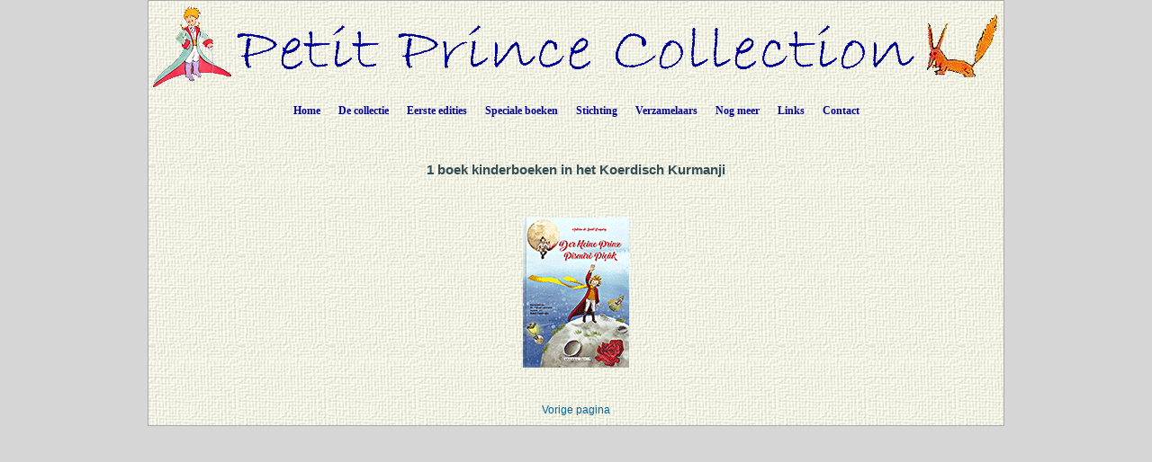

--- FILE ---
content_type: text/html; charset=UTF-8
request_url: https://petit-prince-collection.com/lang/show_langue_kid_book.php?lang=nl&id=216
body_size: 3138
content:




































































































































































  







<!DOCTYPE html PUBLIC "-//W3C//DTD XHTML 1.0 Transitional//EN" "http://www.w3.org/TR/xhtml1/DTD/xhtml1-transitional.dtd">
<html xmlns="http://www.w3.org/1999/xhtml">
<head>
<meta http-equiv="Content-Type" content="text/html; charset=utf-8" />
<meta name="keywords" content="" />
<meta name="description" content="" />
<meta name="author" content="Angie Sandoz, AngieWebDesign" />
<meta name="robots" content="index, follow, all" /> 

<title>Petit Prince Collection&nbsp;-&nbsp;1&nbsp;boek&nbsp;kinderboeken in het&nbsp;Koerdisch&nbsp;Kurmanji</title>

<link rel="stylesheet" href="../CSS/topNav.css" type="text/css" />
<link rel="stylesheet" href="../CSS/CSS-Petit-Prince-Collection_NEW.css" type="text/css">

<!-- JavaScript à inclure dans toutes les pages -->
<script src="../SCRIPTS/jquery-1.11.0.min.js"></script>

<script src="../SCRIPTS/lightbox.min.js"></script>

<!-- Menu flottant (PAS UTILISÉ car JMP no like)
<script src="../SCRIPTS/floating-menu.js"></script> -->

<script type="text/javascript">
<!--

function MM_reloadPage(init) {  //reloads the window if Nav4 resized
  if (init==true) with (navigator) {if ((appName=="Netscape")&&(parseInt(appVersion)==4)) {
    document.MM_pgW=innerWidth; document.MM_pgH=innerHeight; onresize=MM_reloadPage; }}
  else if (innerWidth!=document.MM_pgW || innerHeight!=document.MM_pgH) location.reload();
}
MM_reloadPage(true);

function MM_findObj(n, d) { //v4.01
  var p,i,x;  if(!d) d=document; if((p=n.indexOf("?"))>0&&parent.frames.length) {
    d=parent.frames[n.substring(p+1)].document; n=n.substring(0,p);}
  if(!(x=d[n])&&d.all) x=d.all[n]; for (i=0;!x&&i<d.forms.length;i++) x=d.forms[i][n];
  for(i=0;!x&&d.layers&&i<d.layers.length;i++) x=MM_findObj(n,d.layers[i].document);
  if(!x && d.getElementById) x=d.getElementById(n); return x;
}

function MM_showHideLayers() { //v6.0
  var i,p,v,obj,args=MM_showHideLayers.arguments;
  for (i=0; i<(args.length-2); i+=3) if ((obj=MM_findObj(args[i]))!=null) { v=args[i+2];
    if (obj.style) { obj=obj.style; v=(v=='show')?'visible':(v=='hide')?'hidden':v; }
    obj.visibility=v; }
}

function MM_openBrWindow(theURL,winName,features) { //v2.0
  window.open(theURL,winName,features);
}

function MM_setTextOfLayer(objName,x,newText) { //v4.01
  if ((obj=MM_findObj(objName))!=null) with (obj)
    if (document.layers) {document.write(unescape(newText)); document.close();}
    else innerHTML = unescape(newText);
}


//-->
</script>

</head>



	
	
	
	
<body class="oneColElsCtrHdr">

<div id="container">
  <div id="header" align="center">
    <img src="../../../images/siteTitel.gif"/>

<!-- Start topNav -->
    	<ul id="css3menu1" class="topmenu">
            <li class="topfirst"><a href="../../../index.php" style="height:24px;line-height:24px;">Home</a></li>
            
<!-- La collection -->
			<li class="topmenu"><span><a href="intro.php?lang=nl" style="height:24px;line-height:24px;">De collectie</a></span>
                <ul>
                    <li><a href="collection.php?lang=nl"><em>De Kleine Prins</em> - verschillende talen</a></li>
                    <li><a href="illustrated-books.php?lang=nl">Boeken door externe kunstenaars geïllustreerd</a></li>
                    <li><a href="dedicaces.php?lang=nl">Gesigneerde boeken</a></li>
					<li><a href="multilangues.php?lang=nl">Meertalige edities</a></li>
                    <li><a href="brailles.php?lang=nl">Brailleboeken</a></li>
					<li><a href="livresdart.php?lang=nl">Handwerkboeker</a></li>
                    <li><a href="petits-livres.php?lang=nl">Kleine boeken</a></li>
                    <li><a href="mini-livres.php?lang=nl">Miniatuurboeken</a></li>
                    <li><a href="pop-up.php?lang=nl">Pop-up boeken</a></li>
                    <li><a href="works.php?lang=nl">Complete werken van Saint-Exupéry</a></li>
                    <li><a href="otherworks.php?ow=1&lang=nl">Andere werken van Saint-Exupéry</a></li> <!-- -->
                </ul>
            </li>
            
<!-- Premières éditions -->
            <li class="topmenu"><span><a href="#" style="height:24px;line-height:24px;">Eerste edities</a></span>
                <ul>
                    <li><a href="corbeau.php?lang=nl"><em>De Kleine Prins</em> en de raaf</a></li>
                    <li><a href="originals.php?lang=nl">De 1<sup>e</sup> edities</a></li>
                  	<li><a href="editions_EN-NY.php?lang=nl">1<sup>e</sup> Engelse edities in New York</a></li>
                  	<li><a href="editions_FR-NY.php?lang=nl">1<sup>e</sup> Franse edities in New York en Montreal</a></li>
                    <li><a href="edition_FR-1.php?lang=nl">1<sup>e</sup> Franse edities in Parijs</a></li>
                  	<li><a href="gallimard.php?lang=nl">Editions Gallimard 1945-1980</a></li>
                    <li><a href="articles.php?lang=nl">Persberichten toen <em>De Kleine Prins</em> uitkwam</a></li>
                </ul>
           </li>
            
<!-- Livres spéciaux -->
            <li class="topmenu"><span><a href="#" style="height:24px;line-height:24px;">Speciale boeken</a></span>
                <ul>
                    <li><a href="exceptionnels.php?lang=nl">Uitzonderlijke boeken</a></li>
                    <li><a href="autour.php?lang=nl">Boeken over het werk <em>De Kleine Prins</em></a></li>
                    <li><a href="StEx.php?lang=nl">Boeken over Saint-Exupéry</a></li>
                    <li><a href="autourStEx.php?lang=nl">Boeken in verband met Saint-Exupéry</a></li>
                    <li><a href="cartoons.php?lang=nl">Stripverhaalen</a></li>
                    <li><a href="kid_books.php?lang=nl">Kinderboeken</a></li>
					<li><a href="imalentendants.php?lang=nl">Boeken voor slechthorenden</a></li>
					<li><a href="audio.php?lang=nl">Audioboeken</a></li>
                </ul>
            </li>
            
<!-- Fondation -->
            <li class="topmenu"><span><a href="fon_buts.php?lang=nl" style="height:24px;line-height:24px;">Stichting</a></span>
                <ul>
                    <li><a href="fon_buts.php?lang=nl">De doelen van de Stichting</a></li>
                    <li><a href="fon_conseil.php?lang=nl">Het bestuur van de Stichting</a></li>
                    <li><a href="fon_past_act.php?lang=nl">Uitgevoerde publicaties</a></li>  
                    <li><a href="fon_past_act_soutenues.php?lang=nl">Ondersteunde publicaties</a></li>  
					<li><a href="fon_cur_act.php?lang=nl">Huidige publicaties</a></li><!-- -->
                    <li><a href="fon_support_don.php?lang=nl">Financiële steun</a></li><!-- -->
                    <li><a href="objets_uniques.php?lang=nl">Unieke stukken</a></li>
<!--                    <li><a href="fon_proj_B612.php?lang=nl">Het project B612</a></li>-->
               </ul>
            </li>
            
<!-- Collectionneurs -->
            <li class="topmenu"><span><a href="#" style="height:24px;line-height:24px;">Verzamelaars</a></span>
                <ul>
                    <li></li>
                    <li><a href="wanted.php?lang=nl">Gezochte boeken</a></li>
                    <li><a href="fx_freres.php?lang=nl">Valse broers</a></li>
                    <li><a href="nouveautes.php?lang=nl&nouv=2026">Nieuwe publicaties</a></li>
                    <li><a href="translations.php?lang=nl">Chronologie van de vertalingen</a></li>
                    <li><a href="traducteurs.php?lang=nl">Vertalers van <em>De Kleine Prins</em></a></li>
              </ul>
            </li>
            
<!-- Et encore -->
            <li class="topmenu"><span><a href="#" style="height:24px;line-height:24px;">Nog meer</a></span>
                <ul>
                    <li><a href="album.php?lang=nl">Fotoalbum</a></li>
                    <li><a href="events.php?lang=nl">Evenementen / Exposities</a></li>
                    <li><a href="news.php?lang=nl">Krantenartikelen</a></li> 
                    <li><a href="bevin_house.php?lang=nl">The Bevin House</a></li>
                    <li><a href="stage.php?lang=nl"><em>De Kleine Prins</em> op het podium</a></li>
                    <li><a href="objets_divers.php?lang=nl">Verschillende documenten</a></li>
					<li><a href="AV-CDs.php?lang=nl">CDs / DVDs / CDRs / LVDs</a></li>
					<li><a href="AV-LPs.php?lang=nl">Vinyls</a></li>	                
					<li><a href="AV-K7.php?lang=nl">Audio en videobanden</a></li>
		  			<li><a href="stamps.php?lang=nl">Filatelistische items</a></li> <!-- -->	                  
		  			<li><a href="eye.php?lang=nl">Knipoogjes aan <em>De Kleine Prins</em></a></li> <!-- -->	                  
              </ul>
            </li>
            
<!-- Links -->
            <li class="topmenu"><a href="links.php?lang=nl" style="height:24px;line-height:24px;">Links</a></li>
    
<!-- Contact -->
            <li class="toplast"><a href="contact.php?lang=nl" style="height:24px;line-height:24px;">Contact</a></li>
        </ul>
        <!-- End topNav -->


    <!-- fin de #header -->
  </div>
    
  <div id="mainContent">
  
  <!-- ***************************************************************************************************************** -->  
        <div class="feature3" align="center"> 
          
            <h1>1&nbsp;boek&nbsp;kinderboeken in het&nbsp;Koerdisch&nbsp;Kurmanji        	</h1>
            

			
          <p><!--  affichage des PHOTOS de la COUVERTURE-->
            
            <table border="0" cellspacing="5px" cellpadding="5px" width="100%"><tr><td height="200" width="25%"><div align="center">
				  		<a href="show_livre_kid_book.php?lang=nl&id=258">
				  			<img src="../../images/sp_livres_small/KB-258_A.gif" border="0" class="domroll ../../images/sp_livres_small/KB-258_B.gif" /></a></div></td></tr></table>
           
		</p>
        
    	<div align="center"><a href="javascript: history.go(-1)">Vorige pagina</a></div>
       
        </div>
        <!-- fin de #feature 3-->
  <!-- ***************************************************************************************************************** -->  

  </div>
  <!-- fin de #mainContent -->
  
  <div id="footer">
    <div class="footer" align="center"></div>    <!-- fin de #footer -->
  </div>
  
  <!-- fin de #container -->
</div>



<!-- domroll rollover effect  -->
<script src="../SCRIPTS/chrisdomroll.js">

/****************************************************
* DOM Image rollover v3.0: By Chris Poole http://chrispoole.com
* Script featured on http://www.dynamicdrive.com
* Keep this notice intact to use it :-)
****************************************************/

</script>
</body>
</html>